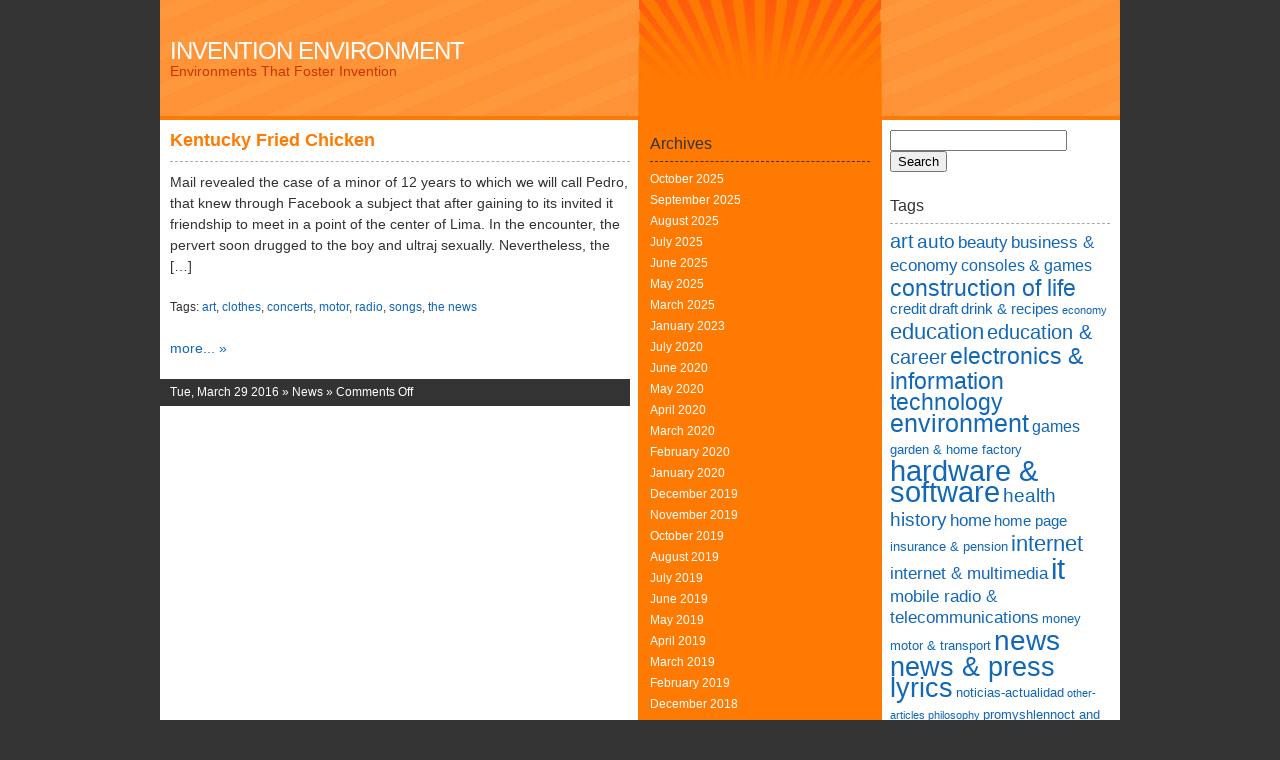

--- FILE ---
content_type: text/html; charset=UTF-8
request_url: http://www.inventionenvironment.com/tag/concerts/
body_size: 9007
content:
<!DOCTYPE html PUBLIC "-//W3C//DTD XHTML 1.0 Transitional//EN" "http://www.w3.org/TR/xhtml1/DTD/xhtml1-transitional.dtd">
<html xmlns="http://www.w3.org/1999/xhtml">
<head>
<meta http-equiv="Content-Type" content="text/html; charset=UTF-8" />

<link rel="alternate" href="http://www.inventionenvironment.com/feed/" type="application/rss+xml" title="RSS" />
<meta name="author" content="ShinRa" />
<link rel="pingback" href="http://www.inventionenvironment.com/xmlrpc.php" />
<link rel="stylesheet" type="text/css" media="screen" href="http://www.inventionenvironment.com/wp-content/themes/shinra-of-the-sun/style.css" />

	<style>img:is([sizes="auto" i], [sizes^="auto," i]) { contain-intrinsic-size: 3000px 1500px }</style>
	
		<!-- All in One SEO 4.8.5 - aioseo.com -->
		<title>concerts | Invention Environment</title>
	<meta name="robots" content="max-image-preview:large" />
	<link rel="canonical" href="http://www.inventionenvironment.com/tag/concerts/" />
	<meta name="generator" content="All in One SEO (AIOSEO) 4.8.5" />
		<script type="application/ld+json" class="aioseo-schema">
			{"@context":"https:\/\/schema.org","@graph":[{"@type":"BreadcrumbList","@id":"http:\/\/www.inventionenvironment.com\/tag\/concerts\/#breadcrumblist","itemListElement":[{"@type":"ListItem","@id":"http:\/\/www.inventionenvironment.com#listItem","position":1,"name":"Home","item":"http:\/\/www.inventionenvironment.com","nextItem":{"@type":"ListItem","@id":"http:\/\/www.inventionenvironment.com\/tag\/concerts\/#listItem","name":"concerts"}},{"@type":"ListItem","@id":"http:\/\/www.inventionenvironment.com\/tag\/concerts\/#listItem","position":2,"name":"concerts","previousItem":{"@type":"ListItem","@id":"http:\/\/www.inventionenvironment.com#listItem","name":"Home"}}]},{"@type":"CollectionPage","@id":"http:\/\/www.inventionenvironment.com\/tag\/concerts\/#collectionpage","url":"http:\/\/www.inventionenvironment.com\/tag\/concerts\/","name":"concerts | Invention Environment","inLanguage":"en-US","isPartOf":{"@id":"http:\/\/www.inventionenvironment.com\/#website"},"breadcrumb":{"@id":"http:\/\/www.inventionenvironment.com\/tag\/concerts\/#breadcrumblist"}},{"@type":"Organization","@id":"http:\/\/www.inventionenvironment.com\/#organization","name":"Invention Environment","description":"Environments That Foster Invention","url":"http:\/\/www.inventionenvironment.com\/"},{"@type":"WebSite","@id":"http:\/\/www.inventionenvironment.com\/#website","url":"http:\/\/www.inventionenvironment.com\/","name":"Invention Environment","description":"Environments That Foster Invention","inLanguage":"en-US","publisher":{"@id":"http:\/\/www.inventionenvironment.com\/#organization"}}]}
		</script>
		<!-- All in One SEO -->

<link rel="alternate" type="application/rss+xml" title="Invention Environment &raquo; concerts Tag Feed" href="http://www.inventionenvironment.com/tag/concerts/feed/" />
<script type="text/javascript">
/* <![CDATA[ */
window._wpemojiSettings = {"baseUrl":"https:\/\/s.w.org\/images\/core\/emoji\/16.0.1\/72x72\/","ext":".png","svgUrl":"https:\/\/s.w.org\/images\/core\/emoji\/16.0.1\/svg\/","svgExt":".svg","source":{"concatemoji":"http:\/\/www.inventionenvironment.com\/wp-includes\/js\/wp-emoji-release.min.js?ver=6.8.3"}};
/*! This file is auto-generated */
!function(s,n){var o,i,e;function c(e){try{var t={supportTests:e,timestamp:(new Date).valueOf()};sessionStorage.setItem(o,JSON.stringify(t))}catch(e){}}function p(e,t,n){e.clearRect(0,0,e.canvas.width,e.canvas.height),e.fillText(t,0,0);var t=new Uint32Array(e.getImageData(0,0,e.canvas.width,e.canvas.height).data),a=(e.clearRect(0,0,e.canvas.width,e.canvas.height),e.fillText(n,0,0),new Uint32Array(e.getImageData(0,0,e.canvas.width,e.canvas.height).data));return t.every(function(e,t){return e===a[t]})}function u(e,t){e.clearRect(0,0,e.canvas.width,e.canvas.height),e.fillText(t,0,0);for(var n=e.getImageData(16,16,1,1),a=0;a<n.data.length;a++)if(0!==n.data[a])return!1;return!0}function f(e,t,n,a){switch(t){case"flag":return n(e,"\ud83c\udff3\ufe0f\u200d\u26a7\ufe0f","\ud83c\udff3\ufe0f\u200b\u26a7\ufe0f")?!1:!n(e,"\ud83c\udde8\ud83c\uddf6","\ud83c\udde8\u200b\ud83c\uddf6")&&!n(e,"\ud83c\udff4\udb40\udc67\udb40\udc62\udb40\udc65\udb40\udc6e\udb40\udc67\udb40\udc7f","\ud83c\udff4\u200b\udb40\udc67\u200b\udb40\udc62\u200b\udb40\udc65\u200b\udb40\udc6e\u200b\udb40\udc67\u200b\udb40\udc7f");case"emoji":return!a(e,"\ud83e\udedf")}return!1}function g(e,t,n,a){var r="undefined"!=typeof WorkerGlobalScope&&self instanceof WorkerGlobalScope?new OffscreenCanvas(300,150):s.createElement("canvas"),o=r.getContext("2d",{willReadFrequently:!0}),i=(o.textBaseline="top",o.font="600 32px Arial",{});return e.forEach(function(e){i[e]=t(o,e,n,a)}),i}function t(e){var t=s.createElement("script");t.src=e,t.defer=!0,s.head.appendChild(t)}"undefined"!=typeof Promise&&(o="wpEmojiSettingsSupports",i=["flag","emoji"],n.supports={everything:!0,everythingExceptFlag:!0},e=new Promise(function(e){s.addEventListener("DOMContentLoaded",e,{once:!0})}),new Promise(function(t){var n=function(){try{var e=JSON.parse(sessionStorage.getItem(o));if("object"==typeof e&&"number"==typeof e.timestamp&&(new Date).valueOf()<e.timestamp+604800&&"object"==typeof e.supportTests)return e.supportTests}catch(e){}return null}();if(!n){if("undefined"!=typeof Worker&&"undefined"!=typeof OffscreenCanvas&&"undefined"!=typeof URL&&URL.createObjectURL&&"undefined"!=typeof Blob)try{var e="postMessage("+g.toString()+"("+[JSON.stringify(i),f.toString(),p.toString(),u.toString()].join(",")+"));",a=new Blob([e],{type:"text/javascript"}),r=new Worker(URL.createObjectURL(a),{name:"wpTestEmojiSupports"});return void(r.onmessage=function(e){c(n=e.data),r.terminate(),t(n)})}catch(e){}c(n=g(i,f,p,u))}t(n)}).then(function(e){for(var t in e)n.supports[t]=e[t],n.supports.everything=n.supports.everything&&n.supports[t],"flag"!==t&&(n.supports.everythingExceptFlag=n.supports.everythingExceptFlag&&n.supports[t]);n.supports.everythingExceptFlag=n.supports.everythingExceptFlag&&!n.supports.flag,n.DOMReady=!1,n.readyCallback=function(){n.DOMReady=!0}}).then(function(){return e}).then(function(){var e;n.supports.everything||(n.readyCallback(),(e=n.source||{}).concatemoji?t(e.concatemoji):e.wpemoji&&e.twemoji&&(t(e.twemoji),t(e.wpemoji)))}))}((window,document),window._wpemojiSettings);
/* ]]> */
</script>
<style id='wp-emoji-styles-inline-css' type='text/css'>

	img.wp-smiley, img.emoji {
		display: inline !important;
		border: none !important;
		box-shadow: none !important;
		height: 1em !important;
		width: 1em !important;
		margin: 0 0.07em !important;
		vertical-align: -0.1em !important;
		background: none !important;
		padding: 0 !important;
	}
</style>
<link rel='stylesheet' id='wp-block-library-css' href='http://www.inventionenvironment.com/wp-includes/css/dist/block-library/style.min.css?ver=6.8.3' type='text/css' media='all' />
<style id='classic-theme-styles-inline-css' type='text/css'>
/*! This file is auto-generated */
.wp-block-button__link{color:#fff;background-color:#32373c;border-radius:9999px;box-shadow:none;text-decoration:none;padding:calc(.667em + 2px) calc(1.333em + 2px);font-size:1.125em}.wp-block-file__button{background:#32373c;color:#fff;text-decoration:none}
</style>
<style id='global-styles-inline-css' type='text/css'>
:root{--wp--preset--aspect-ratio--square: 1;--wp--preset--aspect-ratio--4-3: 4/3;--wp--preset--aspect-ratio--3-4: 3/4;--wp--preset--aspect-ratio--3-2: 3/2;--wp--preset--aspect-ratio--2-3: 2/3;--wp--preset--aspect-ratio--16-9: 16/9;--wp--preset--aspect-ratio--9-16: 9/16;--wp--preset--color--black: #000000;--wp--preset--color--cyan-bluish-gray: #abb8c3;--wp--preset--color--white: #ffffff;--wp--preset--color--pale-pink: #f78da7;--wp--preset--color--vivid-red: #cf2e2e;--wp--preset--color--luminous-vivid-orange: #ff6900;--wp--preset--color--luminous-vivid-amber: #fcb900;--wp--preset--color--light-green-cyan: #7bdcb5;--wp--preset--color--vivid-green-cyan: #00d084;--wp--preset--color--pale-cyan-blue: #8ed1fc;--wp--preset--color--vivid-cyan-blue: #0693e3;--wp--preset--color--vivid-purple: #9b51e0;--wp--preset--gradient--vivid-cyan-blue-to-vivid-purple: linear-gradient(135deg,rgba(6,147,227,1) 0%,rgb(155,81,224) 100%);--wp--preset--gradient--light-green-cyan-to-vivid-green-cyan: linear-gradient(135deg,rgb(122,220,180) 0%,rgb(0,208,130) 100%);--wp--preset--gradient--luminous-vivid-amber-to-luminous-vivid-orange: linear-gradient(135deg,rgba(252,185,0,1) 0%,rgba(255,105,0,1) 100%);--wp--preset--gradient--luminous-vivid-orange-to-vivid-red: linear-gradient(135deg,rgba(255,105,0,1) 0%,rgb(207,46,46) 100%);--wp--preset--gradient--very-light-gray-to-cyan-bluish-gray: linear-gradient(135deg,rgb(238,238,238) 0%,rgb(169,184,195) 100%);--wp--preset--gradient--cool-to-warm-spectrum: linear-gradient(135deg,rgb(74,234,220) 0%,rgb(151,120,209) 20%,rgb(207,42,186) 40%,rgb(238,44,130) 60%,rgb(251,105,98) 80%,rgb(254,248,76) 100%);--wp--preset--gradient--blush-light-purple: linear-gradient(135deg,rgb(255,206,236) 0%,rgb(152,150,240) 100%);--wp--preset--gradient--blush-bordeaux: linear-gradient(135deg,rgb(254,205,165) 0%,rgb(254,45,45) 50%,rgb(107,0,62) 100%);--wp--preset--gradient--luminous-dusk: linear-gradient(135deg,rgb(255,203,112) 0%,rgb(199,81,192) 50%,rgb(65,88,208) 100%);--wp--preset--gradient--pale-ocean: linear-gradient(135deg,rgb(255,245,203) 0%,rgb(182,227,212) 50%,rgb(51,167,181) 100%);--wp--preset--gradient--electric-grass: linear-gradient(135deg,rgb(202,248,128) 0%,rgb(113,206,126) 100%);--wp--preset--gradient--midnight: linear-gradient(135deg,rgb(2,3,129) 0%,rgb(40,116,252) 100%);--wp--preset--font-size--small: 13px;--wp--preset--font-size--medium: 20px;--wp--preset--font-size--large: 36px;--wp--preset--font-size--x-large: 42px;--wp--preset--spacing--20: 0.44rem;--wp--preset--spacing--30: 0.67rem;--wp--preset--spacing--40: 1rem;--wp--preset--spacing--50: 1.5rem;--wp--preset--spacing--60: 2.25rem;--wp--preset--spacing--70: 3.38rem;--wp--preset--spacing--80: 5.06rem;--wp--preset--shadow--natural: 6px 6px 9px rgba(0, 0, 0, 0.2);--wp--preset--shadow--deep: 12px 12px 50px rgba(0, 0, 0, 0.4);--wp--preset--shadow--sharp: 6px 6px 0px rgba(0, 0, 0, 0.2);--wp--preset--shadow--outlined: 6px 6px 0px -3px rgba(255, 255, 255, 1), 6px 6px rgba(0, 0, 0, 1);--wp--preset--shadow--crisp: 6px 6px 0px rgba(0, 0, 0, 1);}:where(.is-layout-flex){gap: 0.5em;}:where(.is-layout-grid){gap: 0.5em;}body .is-layout-flex{display: flex;}.is-layout-flex{flex-wrap: wrap;align-items: center;}.is-layout-flex > :is(*, div){margin: 0;}body .is-layout-grid{display: grid;}.is-layout-grid > :is(*, div){margin: 0;}:where(.wp-block-columns.is-layout-flex){gap: 2em;}:where(.wp-block-columns.is-layout-grid){gap: 2em;}:where(.wp-block-post-template.is-layout-flex){gap: 1.25em;}:where(.wp-block-post-template.is-layout-grid){gap: 1.25em;}.has-black-color{color: var(--wp--preset--color--black) !important;}.has-cyan-bluish-gray-color{color: var(--wp--preset--color--cyan-bluish-gray) !important;}.has-white-color{color: var(--wp--preset--color--white) !important;}.has-pale-pink-color{color: var(--wp--preset--color--pale-pink) !important;}.has-vivid-red-color{color: var(--wp--preset--color--vivid-red) !important;}.has-luminous-vivid-orange-color{color: var(--wp--preset--color--luminous-vivid-orange) !important;}.has-luminous-vivid-amber-color{color: var(--wp--preset--color--luminous-vivid-amber) !important;}.has-light-green-cyan-color{color: var(--wp--preset--color--light-green-cyan) !important;}.has-vivid-green-cyan-color{color: var(--wp--preset--color--vivid-green-cyan) !important;}.has-pale-cyan-blue-color{color: var(--wp--preset--color--pale-cyan-blue) !important;}.has-vivid-cyan-blue-color{color: var(--wp--preset--color--vivid-cyan-blue) !important;}.has-vivid-purple-color{color: var(--wp--preset--color--vivid-purple) !important;}.has-black-background-color{background-color: var(--wp--preset--color--black) !important;}.has-cyan-bluish-gray-background-color{background-color: var(--wp--preset--color--cyan-bluish-gray) !important;}.has-white-background-color{background-color: var(--wp--preset--color--white) !important;}.has-pale-pink-background-color{background-color: var(--wp--preset--color--pale-pink) !important;}.has-vivid-red-background-color{background-color: var(--wp--preset--color--vivid-red) !important;}.has-luminous-vivid-orange-background-color{background-color: var(--wp--preset--color--luminous-vivid-orange) !important;}.has-luminous-vivid-amber-background-color{background-color: var(--wp--preset--color--luminous-vivid-amber) !important;}.has-light-green-cyan-background-color{background-color: var(--wp--preset--color--light-green-cyan) !important;}.has-vivid-green-cyan-background-color{background-color: var(--wp--preset--color--vivid-green-cyan) !important;}.has-pale-cyan-blue-background-color{background-color: var(--wp--preset--color--pale-cyan-blue) !important;}.has-vivid-cyan-blue-background-color{background-color: var(--wp--preset--color--vivid-cyan-blue) !important;}.has-vivid-purple-background-color{background-color: var(--wp--preset--color--vivid-purple) !important;}.has-black-border-color{border-color: var(--wp--preset--color--black) !important;}.has-cyan-bluish-gray-border-color{border-color: var(--wp--preset--color--cyan-bluish-gray) !important;}.has-white-border-color{border-color: var(--wp--preset--color--white) !important;}.has-pale-pink-border-color{border-color: var(--wp--preset--color--pale-pink) !important;}.has-vivid-red-border-color{border-color: var(--wp--preset--color--vivid-red) !important;}.has-luminous-vivid-orange-border-color{border-color: var(--wp--preset--color--luminous-vivid-orange) !important;}.has-luminous-vivid-amber-border-color{border-color: var(--wp--preset--color--luminous-vivid-amber) !important;}.has-light-green-cyan-border-color{border-color: var(--wp--preset--color--light-green-cyan) !important;}.has-vivid-green-cyan-border-color{border-color: var(--wp--preset--color--vivid-green-cyan) !important;}.has-pale-cyan-blue-border-color{border-color: var(--wp--preset--color--pale-cyan-blue) !important;}.has-vivid-cyan-blue-border-color{border-color: var(--wp--preset--color--vivid-cyan-blue) !important;}.has-vivid-purple-border-color{border-color: var(--wp--preset--color--vivid-purple) !important;}.has-vivid-cyan-blue-to-vivid-purple-gradient-background{background: var(--wp--preset--gradient--vivid-cyan-blue-to-vivid-purple) !important;}.has-light-green-cyan-to-vivid-green-cyan-gradient-background{background: var(--wp--preset--gradient--light-green-cyan-to-vivid-green-cyan) !important;}.has-luminous-vivid-amber-to-luminous-vivid-orange-gradient-background{background: var(--wp--preset--gradient--luminous-vivid-amber-to-luminous-vivid-orange) !important;}.has-luminous-vivid-orange-to-vivid-red-gradient-background{background: var(--wp--preset--gradient--luminous-vivid-orange-to-vivid-red) !important;}.has-very-light-gray-to-cyan-bluish-gray-gradient-background{background: var(--wp--preset--gradient--very-light-gray-to-cyan-bluish-gray) !important;}.has-cool-to-warm-spectrum-gradient-background{background: var(--wp--preset--gradient--cool-to-warm-spectrum) !important;}.has-blush-light-purple-gradient-background{background: var(--wp--preset--gradient--blush-light-purple) !important;}.has-blush-bordeaux-gradient-background{background: var(--wp--preset--gradient--blush-bordeaux) !important;}.has-luminous-dusk-gradient-background{background: var(--wp--preset--gradient--luminous-dusk) !important;}.has-pale-ocean-gradient-background{background: var(--wp--preset--gradient--pale-ocean) !important;}.has-electric-grass-gradient-background{background: var(--wp--preset--gradient--electric-grass) !important;}.has-midnight-gradient-background{background: var(--wp--preset--gradient--midnight) !important;}.has-small-font-size{font-size: var(--wp--preset--font-size--small) !important;}.has-medium-font-size{font-size: var(--wp--preset--font-size--medium) !important;}.has-large-font-size{font-size: var(--wp--preset--font-size--large) !important;}.has-x-large-font-size{font-size: var(--wp--preset--font-size--x-large) !important;}
:where(.wp-block-post-template.is-layout-flex){gap: 1.25em;}:where(.wp-block-post-template.is-layout-grid){gap: 1.25em;}
:where(.wp-block-columns.is-layout-flex){gap: 2em;}:where(.wp-block-columns.is-layout-grid){gap: 2em;}
:root :where(.wp-block-pullquote){font-size: 1.5em;line-height: 1.6;}
</style>
<link rel="https://api.w.org/" href="http://www.inventionenvironment.com/wp-json/" /><link rel="alternate" title="JSON" type="application/json" href="http://www.inventionenvironment.com/wp-json/wp/v2/tags/274" /><link rel="EditURI" type="application/rsd+xml" title="RSD" href="http://www.inventionenvironment.com/xmlrpc.php?rsd" />
<meta name="generator" content="WordPress 6.8.3" />
<style data-context="foundation-flickity-css">/*! Flickity v2.0.2
http://flickity.metafizzy.co
---------------------------------------------- */.flickity-enabled{position:relative}.flickity-enabled:focus{outline:0}.flickity-viewport{overflow:hidden;position:relative;height:100%}.flickity-slider{position:absolute;width:100%;height:100%}.flickity-enabled.is-draggable{-webkit-tap-highlight-color:transparent;tap-highlight-color:transparent;-webkit-user-select:none;-moz-user-select:none;-ms-user-select:none;user-select:none}.flickity-enabled.is-draggable .flickity-viewport{cursor:move;cursor:-webkit-grab;cursor:grab}.flickity-enabled.is-draggable .flickity-viewport.is-pointer-down{cursor:-webkit-grabbing;cursor:grabbing}.flickity-prev-next-button{position:absolute;top:50%;width:44px;height:44px;border:none;border-radius:50%;background:#fff;background:hsla(0,0%,100%,.75);cursor:pointer;-webkit-transform:translateY(-50%);transform:translateY(-50%)}.flickity-prev-next-button:hover{background:#fff}.flickity-prev-next-button:focus{outline:0;box-shadow:0 0 0 5px #09f}.flickity-prev-next-button:active{opacity:.6}.flickity-prev-next-button.previous{left:10px}.flickity-prev-next-button.next{right:10px}.flickity-rtl .flickity-prev-next-button.previous{left:auto;right:10px}.flickity-rtl .flickity-prev-next-button.next{right:auto;left:10px}.flickity-prev-next-button:disabled{opacity:.3;cursor:auto}.flickity-prev-next-button svg{position:absolute;left:20%;top:20%;width:60%;height:60%}.flickity-prev-next-button .arrow{fill:#333}.flickity-page-dots{position:absolute;width:100%;bottom:-25px;padding:0;margin:0;list-style:none;text-align:center;line-height:1}.flickity-rtl .flickity-page-dots{direction:rtl}.flickity-page-dots .dot{display:inline-block;width:10px;height:10px;margin:0 8px;background:#333;border-radius:50%;opacity:.25;cursor:pointer}.flickity-page-dots .dot.is-selected{opacity:1}</style><style data-context="foundation-slideout-css">.slideout-menu{position:fixed;left:0;top:0;bottom:0;right:auto;z-index:0;width:256px;overflow-y:auto;-webkit-overflow-scrolling:touch;display:none}.slideout-menu.pushit-right{left:auto;right:0}.slideout-panel{position:relative;z-index:1;will-change:transform}.slideout-open,.slideout-open .slideout-panel,.slideout-open body{overflow:hidden}.slideout-open .slideout-menu{display:block}.pushit{display:none}</style><style>.ios7.web-app-mode.has-fixed header{ background-color: rgba(3,122,221,.88);}</style>
</head>
<body>
<div id="wrapper">
	<div id="title">
		<h1><a href="http://www.inventionenvironment.com/" title="Invention Environment">Invention Environment</a></h1>
		<p>Environments That Foster Invention</p>
	</div>
	<div id="main">
			<div class="post" id="post-945">
			<h2><a href="http://www.inventionenvironment.com/kentucky-fried-chicken/" rel="bookmark" title="Permalink a Kentucky Fried Chicken">Kentucky Fried Chicken</a></h2>
			<p>Mail revealed the case of a minor of 12 years to which we will call Pedro, that knew through Facebook a subject that after gaining to its invited it friendship to meet in a point of the center of Lima. In the encounter, the pervert soon drugged to the boy and ultraj sexually. Nevertheless, the [&hellip;]</p>
			<p class="post_tags">Tags: <a href="http://www.inventionenvironment.com/tag/art/" rel="tag">art</a>, <a href="http://www.inventionenvironment.com/tag/clothes/" rel="tag">clothes</a>, <a href="http://www.inventionenvironment.com/tag/concerts/" rel="tag">concerts</a>, <a href="http://www.inventionenvironment.com/tag/motor/" rel="tag">motor</a>, <a href="http://www.inventionenvironment.com/tag/radio/" rel="tag">radio</a>, <a href="http://www.inventionenvironment.com/tag/songs/" rel="tag">songs</a>, <a href="http://www.inventionenvironment.com/tag/the-news/" rel="tag">the news</a></p>
			<p><a href="http://www.inventionenvironment.com/kentucky-fried-chicken/" rel="bookmark" title="Permalink a Kentucky Fried Chicken">more... &raquo;</a></p>
		</div>
		<p class="details">Tue, March 29 2016 &raquo; <a href="http://www.inventionenvironment.com/category/news/" rel="category tag">News</a> &raquo; <span>Comments Off<span class="screen-reader-text"> on Kentucky Fried Chicken</span></span></p>
		<div class="navigation">
		<span class="alignleft"></span>
		<span class="alignright"></span>
	</div>
</div>
	<div id="left_side">
	<ul>
	<li id="archives-2" class="widget widget_archive"><h2>Archives</h2>
			<ul>
					<li><a href='http://www.inventionenvironment.com/2025/10/'>October 2025</a></li>
	<li><a href='http://www.inventionenvironment.com/2025/09/'>September 2025</a></li>
	<li><a href='http://www.inventionenvironment.com/2025/08/'>August 2025</a></li>
	<li><a href='http://www.inventionenvironment.com/2025/07/'>July 2025</a></li>
	<li><a href='http://www.inventionenvironment.com/2025/06/'>June 2025</a></li>
	<li><a href='http://www.inventionenvironment.com/2025/05/'>May 2025</a></li>
	<li><a href='http://www.inventionenvironment.com/2025/03/'>March 2025</a></li>
	<li><a href='http://www.inventionenvironment.com/2023/01/'>January 2023</a></li>
	<li><a href='http://www.inventionenvironment.com/2020/07/'>July 2020</a></li>
	<li><a href='http://www.inventionenvironment.com/2020/06/'>June 2020</a></li>
	<li><a href='http://www.inventionenvironment.com/2020/05/'>May 2020</a></li>
	<li><a href='http://www.inventionenvironment.com/2020/04/'>April 2020</a></li>
	<li><a href='http://www.inventionenvironment.com/2020/03/'>March 2020</a></li>
	<li><a href='http://www.inventionenvironment.com/2020/02/'>February 2020</a></li>
	<li><a href='http://www.inventionenvironment.com/2020/01/'>January 2020</a></li>
	<li><a href='http://www.inventionenvironment.com/2019/12/'>December 2019</a></li>
	<li><a href='http://www.inventionenvironment.com/2019/11/'>November 2019</a></li>
	<li><a href='http://www.inventionenvironment.com/2019/10/'>October 2019</a></li>
	<li><a href='http://www.inventionenvironment.com/2019/08/'>August 2019</a></li>
	<li><a href='http://www.inventionenvironment.com/2019/07/'>July 2019</a></li>
	<li><a href='http://www.inventionenvironment.com/2019/06/'>June 2019</a></li>
	<li><a href='http://www.inventionenvironment.com/2019/05/'>May 2019</a></li>
	<li><a href='http://www.inventionenvironment.com/2019/04/'>April 2019</a></li>
	<li><a href='http://www.inventionenvironment.com/2019/03/'>March 2019</a></li>
	<li><a href='http://www.inventionenvironment.com/2019/02/'>February 2019</a></li>
	<li><a href='http://www.inventionenvironment.com/2018/12/'>December 2018</a></li>
	<li><a href='http://www.inventionenvironment.com/2018/11/'>November 2018</a></li>
	<li><a href='http://www.inventionenvironment.com/2018/06/'>June 2018</a></li>
	<li><a href='http://www.inventionenvironment.com/2018/05/'>May 2018</a></li>
	<li><a href='http://www.inventionenvironment.com/2018/04/'>April 2018</a></li>
	<li><a href='http://www.inventionenvironment.com/2018/03/'>March 2018</a></li>
	<li><a href='http://www.inventionenvironment.com/2018/02/'>February 2018</a></li>
	<li><a href='http://www.inventionenvironment.com/2018/01/'>January 2018</a></li>
	<li><a href='http://www.inventionenvironment.com/2017/11/'>November 2017</a></li>
	<li><a href='http://www.inventionenvironment.com/2017/10/'>October 2017</a></li>
	<li><a href='http://www.inventionenvironment.com/2017/09/'>September 2017</a></li>
	<li><a href='http://www.inventionenvironment.com/2017/08/'>August 2017</a></li>
	<li><a href='http://www.inventionenvironment.com/2017/07/'>July 2017</a></li>
	<li><a href='http://www.inventionenvironment.com/2017/06/'>June 2017</a></li>
	<li><a href='http://www.inventionenvironment.com/2017/05/'>May 2017</a></li>
	<li><a href='http://www.inventionenvironment.com/2017/04/'>April 2017</a></li>
	<li><a href='http://www.inventionenvironment.com/2017/03/'>March 2017</a></li>
	<li><a href='http://www.inventionenvironment.com/2017/02/'>February 2017</a></li>
	<li><a href='http://www.inventionenvironment.com/2017/01/'>January 2017</a></li>
	<li><a href='http://www.inventionenvironment.com/2016/12/'>December 2016</a></li>
	<li><a href='http://www.inventionenvironment.com/2016/11/'>November 2016</a></li>
	<li><a href='http://www.inventionenvironment.com/2016/10/'>October 2016</a></li>
	<li><a href='http://www.inventionenvironment.com/2016/09/'>September 2016</a></li>
	<li><a href='http://www.inventionenvironment.com/2016/08/'>August 2016</a></li>
	<li><a href='http://www.inventionenvironment.com/2016/07/'>July 2016</a></li>
	<li><a href='http://www.inventionenvironment.com/2016/06/'>June 2016</a></li>
	<li><a href='http://www.inventionenvironment.com/2016/05/'>May 2016</a></li>
	<li><a href='http://www.inventionenvironment.com/2016/04/'>April 2016</a></li>
	<li><a href='http://www.inventionenvironment.com/2016/03/'>March 2016</a></li>
	<li><a href='http://www.inventionenvironment.com/2016/02/'>February 2016</a></li>
	<li><a href='http://www.inventionenvironment.com/2016/01/'>January 2016</a></li>
	<li><a href='http://www.inventionenvironment.com/2015/12/'>December 2015</a></li>
	<li><a href='http://www.inventionenvironment.com/2015/11/'>November 2015</a></li>
	<li><a href='http://www.inventionenvironment.com/2014/06/'>June 2014</a></li>
	<li><a href='http://www.inventionenvironment.com/2014/05/'>May 2014</a></li>
	<li><a href='http://www.inventionenvironment.com/2014/04/'>April 2014</a></li>
	<li><a href='http://www.inventionenvironment.com/2014/03/'>March 2014</a></li>
	<li><a href='http://www.inventionenvironment.com/2014/02/'>February 2014</a></li>
	<li><a href='http://www.inventionenvironment.com/2014/01/'>January 2014</a></li>
	<li><a href='http://www.inventionenvironment.com/2013/12/'>December 2013</a></li>
	<li><a href='http://www.inventionenvironment.com/2013/11/'>November 2013</a></li>
	<li><a href='http://www.inventionenvironment.com/2013/10/'>October 2013</a></li>
	<li><a href='http://www.inventionenvironment.com/2013/09/'>September 2013</a></li>
	<li><a href='http://www.inventionenvironment.com/2013/08/'>August 2013</a></li>
	<li><a href='http://www.inventionenvironment.com/2013/07/'>July 2013</a></li>
	<li><a href='http://www.inventionenvironment.com/2013/06/'>June 2013</a></li>
	<li><a href='http://www.inventionenvironment.com/2013/05/'>May 2013</a></li>
	<li><a href='http://www.inventionenvironment.com/2013/04/'>April 2013</a></li>
	<li><a href='http://www.inventionenvironment.com/2013/03/'>March 2013</a></li>
	<li><a href='http://www.inventionenvironment.com/2013/02/'>February 2013</a></li>
	<li><a href='http://www.inventionenvironment.com/2013/01/'>January 2013</a></li>
	<li><a href='http://www.inventionenvironment.com/2012/12/'>December 2012</a></li>
	<li><a href='http://www.inventionenvironment.com/2012/11/'>November 2012</a></li>
	<li><a href='http://www.inventionenvironment.com/2012/10/'>October 2012</a></li>
	<li><a href='http://www.inventionenvironment.com/2012/06/'>June 2012</a></li>
	<li><a href='http://www.inventionenvironment.com/2012/05/'>May 2012</a></li>
	<li><a href='http://www.inventionenvironment.com/2012/03/'>March 2012</a></li>
	<li><a href='http://www.inventionenvironment.com/2012/01/'>January 2012</a></li>
	<li><a href='http://www.inventionenvironment.com/2011/11/'>November 2011</a></li>
	<li><a href='http://www.inventionenvironment.com/2011/09/'>September 2011</a></li>
	<li><a href='http://www.inventionenvironment.com/2011/02/'>February 2011</a></li>
			</ul>

			</li>	</ul>
</div>
	<div id="right_side">
	<ul>
	<li id="text-3" class="widget widget_text">			<div class="textwidget"><script src="//www.gmodules.com/ig/ifr?url=http://gwidgets.com/lig/gpa/charles447-2/albert-einstein.xml&amp;up_category=einstein2&amp;synd=open&amp;w=200&amp;h=100&amp;title=Einstein+Quote+of+the+Day&amp;border=%23ffffff%7C3px%2C1px+solid+%23999999&amp;output=js"></script></div>
		</li><li id="search-2" class="widget widget_search"><form id="searchform" action="http://www.inventionenvironment.com/index.php" method="get">
	<input type="text" value="" name="s" id="s" />
	<input type="submit" id="searchsubmit" value="Search" />
</form>
</li><li id="tag_cloud-2" class="widget widget_tag_cloud"><h2>Tags</h2><div class="tagcloud"><a href="http://www.inventionenvironment.com/tag/art/" class="tag-cloud-link tag-link-241 tag-link-position-1" style="font-size: 14.8pt;" aria-label="art (10 items)">art</a>
<a href="http://www.inventionenvironment.com/tag/auto/" class="tag-cloud-link tag-link-72 tag-link-position-2" style="font-size: 14pt;" aria-label="auto (9 items)">auto</a>
<a href="http://www.inventionenvironment.com/tag/beauty/" class="tag-cloud-link tag-link-197 tag-link-position-3" style="font-size: 13pt;" aria-label="beauty (8 items)">beauty</a>
<a href="http://www.inventionenvironment.com/tag/business-economy/" class="tag-cloud-link tag-link-196 tag-link-position-4" style="font-size: 13pt;" aria-label="business &amp; economy (8 items)">business &amp; economy</a>
<a href="http://www.inventionenvironment.com/tag/consoles-games/" class="tag-cloud-link tag-link-353 tag-link-position-5" style="font-size: 12pt;" aria-label="consoles &amp; games (7 items)">consoles &amp; games</a>
<a href="http://www.inventionenvironment.com/tag/construction-of-life/" class="tag-cloud-link tag-link-24 tag-link-position-6" style="font-size: 17.6pt;" aria-label="construction of life (14 items)">construction of life</a>
<a href="http://www.inventionenvironment.com/tag/credit/" class="tag-cloud-link tag-link-111 tag-link-position-7" style="font-size: 11pt;" aria-label="credit (6 items)">credit</a>
<a href="http://www.inventionenvironment.com/tag/draft/" class="tag-cloud-link tag-link-50 tag-link-position-8" style="font-size: 11pt;" aria-label="draft (6 items)">draft</a>
<a href="http://www.inventionenvironment.com/tag/drink-recipes/" class="tag-cloud-link tag-link-224 tag-link-position-9" style="font-size: 11pt;" aria-label="drink &amp; recipes (6 items)">drink &amp; recipes</a>
<a href="http://www.inventionenvironment.com/tag/economy/" class="tag-cloud-link tag-link-34 tag-link-position-10" style="font-size: 8pt;" aria-label="economy (4 items)">economy</a>
<a href="http://www.inventionenvironment.com/tag/education/" class="tag-cloud-link tag-link-16 tag-link-position-11" style="font-size: 16.2pt;" aria-label="education (12 items)">education</a>
<a href="http://www.inventionenvironment.com/tag/education-career/" class="tag-cloud-link tag-link-203 tag-link-position-12" style="font-size: 14.8pt;" aria-label="education &amp; career (10 items)">education &amp; career</a>
<a href="http://www.inventionenvironment.com/tag/electronics-information-technology/" class="tag-cloud-link tag-link-231 tag-link-position-13" style="font-size: 17.6pt;" aria-label="electronics &amp; information technology (14 items)">electronics &amp; information technology</a>
<a href="http://www.inventionenvironment.com/tag/environment/" class="tag-cloud-link tag-link-31 tag-link-position-14" style="font-size: 18.6pt;" aria-label="environment (16 items)">environment</a>
<a href="http://www.inventionenvironment.com/tag/games/" class="tag-cloud-link tag-link-28 tag-link-position-15" style="font-size: 12pt;" aria-label="games (7 items)">games</a>
<a href="http://www.inventionenvironment.com/tag/garden-home-factory/" class="tag-cloud-link tag-link-269 tag-link-position-16" style="font-size: 9.6pt;" aria-label="garden &amp; home factory (5 items)">garden &amp; home factory</a>
<a href="http://www.inventionenvironment.com/tag/hardware-software/" class="tag-cloud-link tag-link-191 tag-link-position-17" style="font-size: 22pt;" aria-label="hardware &amp; software (24 items)">hardware &amp; software</a>
<a href="http://www.inventionenvironment.com/tag/health/" class="tag-cloud-link tag-link-227 tag-link-position-18" style="font-size: 14pt;" aria-label="health (9 items)">health</a>
<a href="http://www.inventionenvironment.com/tag/history/" class="tag-cloud-link tag-link-143 tag-link-position-19" style="font-size: 14pt;" aria-label="history (9 items)">history</a>
<a href="http://www.inventionenvironment.com/tag/home/" class="tag-cloud-link tag-link-283 tag-link-position-20" style="font-size: 13pt;" aria-label="home (8 items)">home</a>
<a href="http://www.inventionenvironment.com/tag/home-page/" class="tag-cloud-link tag-link-37 tag-link-position-21" style="font-size: 11pt;" aria-label="home page (6 items)">home page</a>
<a href="http://www.inventionenvironment.com/tag/insurance-pension/" class="tag-cloud-link tag-link-425 tag-link-position-22" style="font-size: 9.6pt;" aria-label="insurance &amp; pension (5 items)">insurance &amp; pension</a>
<a href="http://www.inventionenvironment.com/tag/internet/" class="tag-cloud-link tag-link-12 tag-link-position-23" style="font-size: 16.2pt;" aria-label="internet (12 items)">internet</a>
<a href="http://www.inventionenvironment.com/tag/internet-multimedia/" class="tag-cloud-link tag-link-267 tag-link-position-24" style="font-size: 13pt;" aria-label="internet &amp; multimedia (8 items)">internet &amp; multimedia</a>
<a href="http://www.inventionenvironment.com/tag/it/" class="tag-cloud-link tag-link-190 tag-link-position-25" style="font-size: 22pt;" aria-label="it (24 items)">it</a>
<a href="http://www.inventionenvironment.com/tag/mobile-radio-telecommunications/" class="tag-cloud-link tag-link-295 tag-link-position-26" style="font-size: 13pt;" aria-label="mobile radio &amp; telecommunications (8 items)">mobile radio &amp; telecommunications</a>
<a href="http://www.inventionenvironment.com/tag/money/" class="tag-cloud-link tag-link-424 tag-link-position-27" style="font-size: 9.6pt;" aria-label="money (5 items)">money</a>
<a href="http://www.inventionenvironment.com/tag/motor-transport/" class="tag-cloud-link tag-link-226 tag-link-position-28" style="font-size: 9.6pt;" aria-label="motor &amp; transport (5 items)">motor &amp; transport</a>
<a href="http://www.inventionenvironment.com/tag/news-2/" class="tag-cloud-link tag-link-38 tag-link-position-29" style="font-size: 21.2pt;" aria-label="news (22 items)">news</a>
<a href="http://www.inventionenvironment.com/tag/news-press-lyrics/" class="tag-cloud-link tag-link-189 tag-link-position-30" style="font-size: 20pt;" aria-label="news &amp; press lyrics (19 items)">news &amp; press lyrics</a>
<a href="http://www.inventionenvironment.com/tag/noticias-actualidad/" class="tag-cloud-link tag-link-45 tag-link-position-31" style="font-size: 9.6pt;" aria-label="noticias-actualidad (5 items)">noticias-actualidad</a>
<a href="http://www.inventionenvironment.com/tag/other-articles/" class="tag-cloud-link tag-link-102 tag-link-position-32" style="font-size: 8pt;" aria-label="other-articles (4 items)">other-articles</a>
<a href="http://www.inventionenvironment.com/tag/philosophy/" class="tag-cloud-link tag-link-40 tag-link-position-33" style="font-size: 8pt;" aria-label="philosophy (4 items)">philosophy</a>
<a href="http://www.inventionenvironment.com/tag/promyshlennoct-and-equipment/" class="tag-cloud-link tag-link-76 tag-link-position-34" style="font-size: 9.6pt;" aria-label="promyshlennoct and equipment (5 items)">promyshlennoct and equipment</a>
<a href="http://www.inventionenvironment.com/tag/science/" class="tag-cloud-link tag-link-133 tag-link-position-35" style="font-size: 9.6pt;" aria-label="science (5 items)">science</a>
<a href="http://www.inventionenvironment.com/tag/sports/" class="tag-cloud-link tag-link-287 tag-link-position-36" style="font-size: 12pt;" aria-label="sports (7 items)">sports</a>
<a href="http://www.inventionenvironment.com/tag/technology/" class="tag-cloud-link tag-link-26 tag-link-position-37" style="font-size: 19.2pt;" aria-label="technology (17 items)">technology</a>
<a href="http://www.inventionenvironment.com/tag/technology-repair/" class="tag-cloud-link tag-link-23 tag-link-position-38" style="font-size: 15.6pt;" aria-label="Technology Repair (11 items)">Technology Repair</a>
<a href="http://www.inventionenvironment.com/tag/the-news/" class="tag-cloud-link tag-link-27 tag-link-position-39" style="font-size: 13pt;" aria-label="the news (8 items)">the news</a>
<a href="http://www.inventionenvironment.com/tag/today/" class="tag-cloud-link tag-link-47 tag-link-position-40" style="font-size: 14.8pt;" aria-label="today (10 items)">today</a>
<a href="http://www.inventionenvironment.com/tag/trade/" class="tag-cloud-link tag-link-195 tag-link-position-41" style="font-size: 12pt;" aria-label="trade (7 items)">trade</a>
<a href="http://www.inventionenvironment.com/tag/trade-fairs-events/" class="tag-cloud-link tag-link-225 tag-link-position-42" style="font-size: 11pt;" aria-label="trade fairs &amp; events (6 items)">trade fairs &amp; events</a>
<a href="http://www.inventionenvironment.com/tag/travel/" class="tag-cloud-link tag-link-400 tag-link-position-43" style="font-size: 14pt;" aria-label="travel (9 items)">travel</a>
<a href="http://www.inventionenvironment.com/tag/vacation-tourism/" class="tag-cloud-link tag-link-401 tag-link-position-44" style="font-size: 14pt;" aria-label="vacation &amp; tourism (9 items)">vacation &amp; tourism</a>
<a href="http://www.inventionenvironment.com/tag/vocational/" class="tag-cloud-link tag-link-202 tag-link-position-45" style="font-size: 14.8pt;" aria-label="vocational (10 items)">vocational</a></div>
</li>
		<li id="recent-posts-2" class="widget widget_recent_entries">
		<h2>Recent Posts</h2>
		<ul>
											<li>
					<a href="http://www.inventionenvironment.com/saxophonist-kathrin/">Saxophonist Kathrin</a>
									</li>
											<li>
					<a href="http://www.inventionenvironment.com/materials/">Materials</a>
									</li>
											<li>
					<a href="http://www.inventionenvironment.com/value-judgements/">Value Judgements</a>
									</li>
											<li>
					<a href="http://www.inventionenvironment.com/industrial-virtual-engineering/">Industrial Virtual Engineering</a>
									</li>
											<li>
					<a href="http://www.inventionenvironment.com/goods-insurance/">Goods Insurance</a>
									</li>
					</ul>

		</li>	</ul>
</div>
	<div id="footer">
		<p><a href="http://wordpress.org">Wordpress</a> / <a href="http://www.idsg.it/">SH</a> / <a href="http://www.inventionenvironment.com/feed/">Feed</a> / <a class="omega" href="http://www.inventionenvironment.com/comments/feed/">Comments Feed</a></p>
	</div>
</div>

<script type="speculationrules">
{"prefetch":[{"source":"document","where":{"and":[{"href_matches":"\/*"},{"not":{"href_matches":["\/wp-*.php","\/wp-admin\/*","\/wp-content\/uploads\/*","\/wp-content\/*","\/wp-content\/plugins\/*","\/wp-content\/themes\/shinra-of-the-sun\/*","\/*\\?(.+)"]}},{"not":{"selector_matches":"a[rel~=\"nofollow\"]"}},{"not":{"selector_matches":".no-prefetch, .no-prefetch a"}}]},"eagerness":"conservative"}]}
</script>
<!-- Powered by WPtouch: 4.3.61 -->
</body>
</html>

--- FILE ---
content_type: text/css
request_url: http://www.inventionenvironment.com/wp-content/themes/shinra-of-the-sun/style.css
body_size: 2103
content:
/*
Theme Name: ShinRa of the Sun
Theme URI: http://www.idsg.it/
Description: A clean white and orange theme with two right sidebar, both ready for widgets.
Version: 1.3
Author: ShinRa
Author URI: http://www.idsg.it/
Tags: three columns, widgets, fixed width, white, orange
*/

/**
* RESET
*/

html, body, div, span, applet,
object, iframe, h1, h2, h3, h4,
h5, h6, p, blockquote, pre, a,
abbr, acronym, address, big,
cite, code, del, dfn, em, font,
img, ins, kbd, q, s, samp,
small, strike, strong, sub, sup,
tt, var, b, u, i, center, dl, dt,
dd, ol, ul, li, fieldset, form,
label, legend, table, caption,
tbody, tfoot, thead, tr, th, td 	{ margin:0; padding:0; border:0; outline:0; font-size:100%; vertical-align:baseline; background:transparent; }
body 					{ line-height:1; }
ol, ul 					{ list-style:none; }
blockquote, q 				{ quotes:none; }
del 					{ text-decoration:line-through; }
table 					{ border-collapse:collapse; border-spacing:0; }
p,ol,ul,table, form 			{ margin-bottom:20px; }

/**
* BODY
*/

body 					{ font-size:14px; line-height:150%; font-family:arial,helvetica,tahoma,sans-serif; color:#fff; background:#333; }

/**
* BLOCKS
*/

#wrapper 				{ background:#fff url(images/wrapper.jpg) repeat-y left top; color:#333; width:960px; margin-left:auto; margin-right:auto; }
#title 					{ height:100px; background:#ff7a03 url(images/title.jpg) no-repeat left top; padding:10px; }
#main 					{ width:470px; padding:10px 10px 10px 0; float:left; clear:both; }
#left_side, #right_side 		{ width:220px; padding:10px; float:left; }
#left_side 				{ background:#ff7a03; }
* html #right_side 			{ width:218px; }
#footer 				{ padding:10px; clear:both; height:100px; background:#ff7a03 url(images/footer.jpg) no-repeat left bottom; }

/**
* GENERAL HEADERS
*/

h1, h2, h3, h4, h5, h6 			{ font-family:"Trebuchet ms",tahoma,arial,verdana,sans-serif; margin-bottom:20px; font-weight:normal; }

/**
* TITLE
*/

#title h1 				{ margin-bottom:0; font-size:24px; padding-top:30px; }
#title p 				{ color:#c30; }
#title h1 a 				{ color:#fff; text-decoration:none; letter-spacing:-1px; text-transform:uppercase; }

/**
* MAIN
*/

#main a 				{ text-decoration:none; color:#1167B8; }
#main a:hover 				{ text-decoration:underline; }
#main div.post h2 			{ font-size:18px; color:#FF7A03; font-weight:bold; margin-bottom:10px; padding-bottom:10px; border-bottom:1px dashed #aaa; }
#main div.post h2 a 			{ color:#FF7A03; }
#main div.post h3 			{ font-size:16px; font-weight:bold; }
#main div.post h4 			{ font-size:14px; }
#main div.post 				{ margin-left:10px; }
#main p.details 			{ margin-top:20px; margin-bottom:40px; font-size:0.85em; padding:3px 0 3px 10px; background:#333; color:#fff; }
#main p.details a 			{ color:#fff; }
#main ul li 				{ margin-left:40px; list-style-type:square; }
#main ol li 				{ margin-left:40px; list-style-type:decimal; }
#main img 				{ max-width:450px; }
#main blockquote 			{ padding-left:30px; font-style:italic; color:#0042cc; font-family:georgia,serif; }
#main code 				{ background:#fffe56; }
#main p.post_tags 			{ font-size:0.85em; clear:both; }

/**
* NAVIGATION
*/

div.navigation 				{ height:80px; padding-top:40px; }
div.navigation span.alignleft 		{ display:block; margin-left:10px; width:210px; float:left; }
div.navigation span.alignright 		{ display:block; width:210px; float:right; text-align:right; }

/**
* COMMENTS
*/

#main ol.commentlist li 		{ font-size:13px; margin-left:0; list-style-type:none; padding:10px 10px 0 10px; border-bottom:1px dashed #aaa; }
#main ol.commentlist big 		{ font-size:16px; font-weight:bold; }
#main ol.commentlist span.date 		{ display:block; margin-bottom:20px; font-size:12px; }
#main ol.commentlist li ul li 		{ margin-left:40px; list-style-type:square; margin-bottom:0; padding:0; border:0; }
#main ol.commentlist li ol li 		{ margin-left:40px; list-style-type:decimal; margin-bottom:0; padding:0; border:0; }
#main ol.commentlist li.alt 		{ background:#fafafa; }
#main ol.commentlist li.author 		{ background:#ffda73; }
#main ol.commentlist img.avatar 	{ float:right; margin-left:10px; }
#main ol.commentlist p,
#main ol.commentlist ul,
#main ol.commentlist ol 		{ margin-bottom:10px; }

/**
* COMMENT FORM
*/

#commentform label 			{ font-size:12px; }
#commentform input 			{ display:block; }
#commentform textarea 			{ width:90%; height:140px; }
#commentform p 				{ margin-bottom:10px; }

/**
* LEFT SIDE
*/

#left_side 				{ font-size:12px; color:#333; }
#left_side h2 				{ color:#333; font-size:16px; padding-bottom:7px; padding-top:3px; margin-bottom:7px; border-bottom:1px dashed #333; }
#left_side ul li ul li ul		{ margin-bottom:0; }
#left_side table 			{ width:90%; }
#left_side table td,
#left_side table th 			{ text-align:center; }
#left_side a 				{ color:#fff; text-decoration:none; }
#left_side a:hover 			{ background:#FF5C0C; }

/**
* RIGHT SIDE
*/

#right_side 				{ font-size:12px; }
#right_side h2 				{ font-size:16px; padding-bottom:7px; padding-top:3px; margin-bottom:7px; border-bottom:1px dashed #aaa; }
#right_side ul li ul li ul 		{ margin-bottom:0; }
#right_side table 			{ width:90%; }
#right_side table td,
#right_side table th 			{ text-align:center; }
#right_side a 				{ color:#1167B8; text-decoration:none; }
#right_side a:hover 			{ text-decoration:underline; }

/**
* LEFT RIGHT COMMON CLASSES
*/

#tag_cloud a 				{ line-height:30px; }
#searchform br 				{ display:none; }
#searchform 				{ margin-bottom:20px; }
select#cat 				{ margin-bottom:20px; }

/**
* FOOTER
*/

#footer p 				{ padding-top:40px; font-size:12px; color:#FF5C0C; }
#footer a 				{ color:#FFF; text-decoration:none; margin-left:5px; margin-right:5px; }
#footer a.omega 			{ margin-right:0; }

/**
* WP REQ STYLE
*/

.aligncenter,
div.aligncenter {
   display: block;
   margin-left: auto;
   margin-right: auto;
}

.alignleft {
   float: left;
}

.alignright {
   float: right;
}

.wp-caption {
   border: 1px solid #ddd;
   text-align: center;
   background-color: #f3f3f3;
   padding-top: 4px;
   margin: 10px;
   /* optional rounded corners for browsers that support it */
   -moz-border-radius: 3px;
   -khtml-border-radius: 3px;
   -webkit-border-radius: 3px;
   border-radius: 3px;
}

.wp-caption img {
   margin: 0;
   padding: 0;
   border: 0 none;
}

.wp-caption p.wp-caption-text {
   font-size: 11px;
   line-height: 17px;
   padding: 0 4px 5px;
   margin: 0;
}
